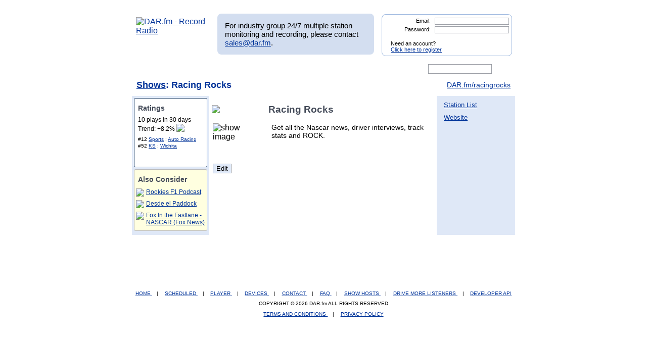

--- FILE ---
content_type: text/javascript
request_url: https://dar.fm/recommend_logic.php?type=byshow&show_id=8502&callback=jQuery17013405957396520463_1768140324661&_=1768140324897
body_size: 348
content:
jQuery17013405957396520463_1768140324661([{"show_title":"Rookies F1 Podcast","showinfo_id":"32058"},{"show_title":"Desde el Paddock","showinfo_id":"32531"},{"show_title":"Fox In the Fastlane - NASCAR (Fox News)","showinfo_id":"28621"},{"show_title":"zMAX Racing Country","showinfo_id":"8430"},{"show_title":"Fast Talk (PRN)","showinfo_id":"8860"}])